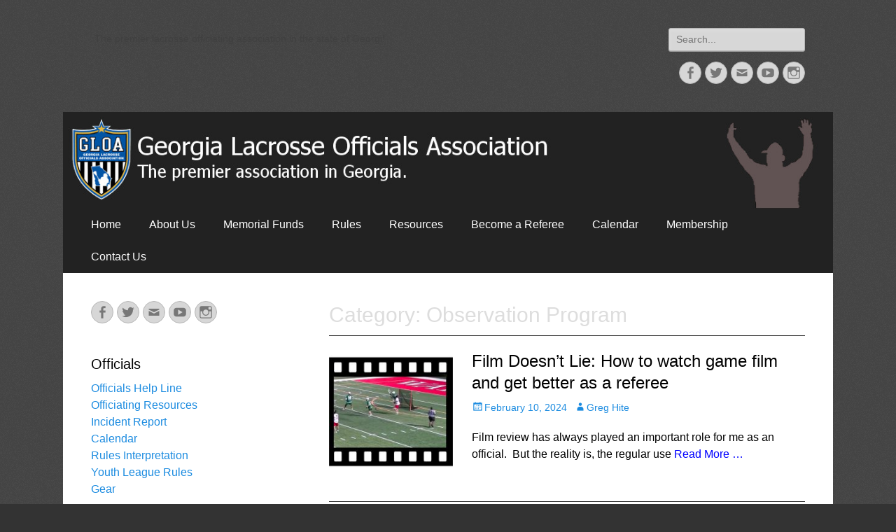

--- FILE ---
content_type: text/html; charset=UTF-8
request_url: https://galaxref.com/category/observation-program/
body_size: 13727
content:
        <!DOCTYPE html>
        <html >
        
<head>
		<meta charset="UTF-8">
		<meta name="viewport" content="width=device-width, initial-scale=1, minimum-scale=1">
		<link rel="profile" href="https://gmpg.org/xfn/11">
		<script type="text/javascript" id="lpData">
/* <![CDATA[ */
var lpData = {"site_url":"https:\/\/galaxref.com","user_id":"0","theme":"catch-responsive-pro","lp_rest_url":"https:\/\/galaxref.com\/wp-json\/","nonce":"65a6dde00a","is_course_archive":"","courses_url":"https:\/\/galaxref.com\/courses\/","urlParams":[],"lp_version":"4.3.2.5","lp_rest_load_ajax":"https:\/\/galaxref.com\/wp-json\/lp\/v1\/load_content_via_ajax\/","ajaxUrl":"https:\/\/galaxref.com\/wp-admin\/admin-ajax.php","lpAjaxUrl":"https:\/\/galaxref.com\/lp-ajax-handle","coverImageRatio":"5.16","toast":{"gravity":"bottom","position":"center","duration":3000,"close":1,"stopOnFocus":1,"classPrefix":"lp-toast"},"i18n":[]};
/* ]]> */
</script>
<script type="text/javascript" id="lpSettingCourses">
/* <![CDATA[ */
var lpSettingCourses = {"lpArchiveLoadAjax":"1","lpArchiveNoLoadAjaxFirst":"0","lpArchivePaginationType":"number","noLoadCoursesJs":"0"};
/* ]]> */
</script>
		<style id="learn-press-custom-css">
			:root {
				--lp-container-max-width: 1290px;
				--lp-cotainer-padding: 1rem;
				--lp-primary-color: #1070ee;
				--lp-secondary-color: #111111;
			}
		</style>
		<title>Observation Program</title>
<meta name='robots' content='max-image-preview:large' />
	<style>img:is([sizes="auto" i], [sizes^="auto," i]) { contain-intrinsic-size: 3000px 1500px }</style>
	<link rel='dns-prefetch' href='//js.hs-scripts.com' />
<link rel="alternate" type="application/rss+xml" title=" &raquo; Feed" href="https://galaxref.com/feed/" />
<link rel="alternate" type="application/rss+xml" title=" &raquo; Comments Feed" href="https://galaxref.com/comments/feed/" />
<link rel="alternate" type="application/rss+xml" title=" &raquo; Observation Program Category Feed" href="https://galaxref.com/category/observation-program/feed/" />
<script type="text/javascript">
/* <![CDATA[ */
window._wpemojiSettings = {"baseUrl":"https:\/\/s.w.org\/images\/core\/emoji\/16.0.1\/72x72\/","ext":".png","svgUrl":"https:\/\/s.w.org\/images\/core\/emoji\/16.0.1\/svg\/","svgExt":".svg","source":{"concatemoji":"https:\/\/galaxref.com\/wp-includes\/js\/wp-emoji-release.min.js?ver=6.8.3"}};
/*! This file is auto-generated */
!function(s,n){var o,i,e;function c(e){try{var t={supportTests:e,timestamp:(new Date).valueOf()};sessionStorage.setItem(o,JSON.stringify(t))}catch(e){}}function p(e,t,n){e.clearRect(0,0,e.canvas.width,e.canvas.height),e.fillText(t,0,0);var t=new Uint32Array(e.getImageData(0,0,e.canvas.width,e.canvas.height).data),a=(e.clearRect(0,0,e.canvas.width,e.canvas.height),e.fillText(n,0,0),new Uint32Array(e.getImageData(0,0,e.canvas.width,e.canvas.height).data));return t.every(function(e,t){return e===a[t]})}function u(e,t){e.clearRect(0,0,e.canvas.width,e.canvas.height),e.fillText(t,0,0);for(var n=e.getImageData(16,16,1,1),a=0;a<n.data.length;a++)if(0!==n.data[a])return!1;return!0}function f(e,t,n,a){switch(t){case"flag":return n(e,"\ud83c\udff3\ufe0f\u200d\u26a7\ufe0f","\ud83c\udff3\ufe0f\u200b\u26a7\ufe0f")?!1:!n(e,"\ud83c\udde8\ud83c\uddf6","\ud83c\udde8\u200b\ud83c\uddf6")&&!n(e,"\ud83c\udff4\udb40\udc67\udb40\udc62\udb40\udc65\udb40\udc6e\udb40\udc67\udb40\udc7f","\ud83c\udff4\u200b\udb40\udc67\u200b\udb40\udc62\u200b\udb40\udc65\u200b\udb40\udc6e\u200b\udb40\udc67\u200b\udb40\udc7f");case"emoji":return!a(e,"\ud83e\udedf")}return!1}function g(e,t,n,a){var r="undefined"!=typeof WorkerGlobalScope&&self instanceof WorkerGlobalScope?new OffscreenCanvas(300,150):s.createElement("canvas"),o=r.getContext("2d",{willReadFrequently:!0}),i=(o.textBaseline="top",o.font="600 32px Arial",{});return e.forEach(function(e){i[e]=t(o,e,n,a)}),i}function t(e){var t=s.createElement("script");t.src=e,t.defer=!0,s.head.appendChild(t)}"undefined"!=typeof Promise&&(o="wpEmojiSettingsSupports",i=["flag","emoji"],n.supports={everything:!0,everythingExceptFlag:!0},e=new Promise(function(e){s.addEventListener("DOMContentLoaded",e,{once:!0})}),new Promise(function(t){var n=function(){try{var e=JSON.parse(sessionStorage.getItem(o));if("object"==typeof e&&"number"==typeof e.timestamp&&(new Date).valueOf()<e.timestamp+604800&&"object"==typeof e.supportTests)return e.supportTests}catch(e){}return null}();if(!n){if("undefined"!=typeof Worker&&"undefined"!=typeof OffscreenCanvas&&"undefined"!=typeof URL&&URL.createObjectURL&&"undefined"!=typeof Blob)try{var e="postMessage("+g.toString()+"("+[JSON.stringify(i),f.toString(),p.toString(),u.toString()].join(",")+"));",a=new Blob([e],{type:"text/javascript"}),r=new Worker(URL.createObjectURL(a),{name:"wpTestEmojiSupports"});return void(r.onmessage=function(e){c(n=e.data),r.terminate(),t(n)})}catch(e){}c(n=g(i,f,p,u))}t(n)}).then(function(e){for(var t in e)n.supports[t]=e[t],n.supports.everything=n.supports.everything&&n.supports[t],"flag"!==t&&(n.supports.everythingExceptFlag=n.supports.everythingExceptFlag&&n.supports[t]);n.supports.everythingExceptFlag=n.supports.everythingExceptFlag&&!n.supports.flag,n.DOMReady=!1,n.readyCallback=function(){n.DOMReady=!0}}).then(function(){return e}).then(function(){var e;n.supports.everything||(n.readyCallback(),(e=n.source||{}).concatemoji?t(e.concatemoji):e.wpemoji&&e.twemoji&&(t(e.twemoji),t(e.wpemoji)))}))}((window,document),window._wpemojiSettings);
/* ]]> */
</script>
<link rel='stylesheet' id='embedpress-css-css' href='https://galaxref.com/wp-content/plugins/embedpress/assets/css/embedpress.css?ver=1767748351' type='text/css' media='all' />
<link rel='stylesheet' id='embedpress-blocks-style-css' href='https://galaxref.com/wp-content/plugins/embedpress/assets/css/blocks.build.css?ver=1767748351' type='text/css' media='all' />
<link rel='stylesheet' id='embedpress-lazy-load-css-css' href='https://galaxref.com/wp-content/plugins/embedpress/assets/css/lazy-load.css?ver=1767748353' type='text/css' media='all' />
<style id='wp-emoji-styles-inline-css' type='text/css'>

	img.wp-smiley, img.emoji {
		display: inline !important;
		border: none !important;
		box-shadow: none !important;
		height: 1em !important;
		width: 1em !important;
		margin: 0 0.07em !important;
		vertical-align: -0.1em !important;
		background: none !important;
		padding: 0 !important;
	}
</style>
<link rel='stylesheet' id='wp-block-library-css' href='https://galaxref.com/wp-includes/css/dist/block-library/style.min.css?ver=6.8.3' type='text/css' media='all' />
<style id='classic-theme-styles-inline-css' type='text/css'>
/*! This file is auto-generated */
.wp-block-button__link{color:#fff;background-color:#32373c;border-radius:9999px;box-shadow:none;text-decoration:none;padding:calc(.667em + 2px) calc(1.333em + 2px);font-size:1.125em}.wp-block-file__button{background:#32373c;color:#fff;text-decoration:none}
</style>
<link rel='stylesheet' id='awsm-ead-public-css' href='https://galaxref.com/wp-content/plugins/embed-any-document/css/embed-public.min.css?ver=2.7.12' type='text/css' media='all' />
<style id='global-styles-inline-css' type='text/css'>
:root{--wp--preset--aspect-ratio--square: 1;--wp--preset--aspect-ratio--4-3: 4/3;--wp--preset--aspect-ratio--3-4: 3/4;--wp--preset--aspect-ratio--3-2: 3/2;--wp--preset--aspect-ratio--2-3: 2/3;--wp--preset--aspect-ratio--16-9: 16/9;--wp--preset--aspect-ratio--9-16: 9/16;--wp--preset--color--black: #000000;--wp--preset--color--cyan-bluish-gray: #abb8c3;--wp--preset--color--white: #ffffff;--wp--preset--color--pale-pink: #f78da7;--wp--preset--color--vivid-red: #cf2e2e;--wp--preset--color--luminous-vivid-orange: #ff6900;--wp--preset--color--luminous-vivid-amber: #fcb900;--wp--preset--color--light-green-cyan: #7bdcb5;--wp--preset--color--vivid-green-cyan: #00d084;--wp--preset--color--pale-cyan-blue: #8ed1fc;--wp--preset--color--vivid-cyan-blue: #0693e3;--wp--preset--color--vivid-purple: #9b51e0;--wp--preset--gradient--vivid-cyan-blue-to-vivid-purple: linear-gradient(135deg,rgba(6,147,227,1) 0%,rgb(155,81,224) 100%);--wp--preset--gradient--light-green-cyan-to-vivid-green-cyan: linear-gradient(135deg,rgb(122,220,180) 0%,rgb(0,208,130) 100%);--wp--preset--gradient--luminous-vivid-amber-to-luminous-vivid-orange: linear-gradient(135deg,rgba(252,185,0,1) 0%,rgba(255,105,0,1) 100%);--wp--preset--gradient--luminous-vivid-orange-to-vivid-red: linear-gradient(135deg,rgba(255,105,0,1) 0%,rgb(207,46,46) 100%);--wp--preset--gradient--very-light-gray-to-cyan-bluish-gray: linear-gradient(135deg,rgb(238,238,238) 0%,rgb(169,184,195) 100%);--wp--preset--gradient--cool-to-warm-spectrum: linear-gradient(135deg,rgb(74,234,220) 0%,rgb(151,120,209) 20%,rgb(207,42,186) 40%,rgb(238,44,130) 60%,rgb(251,105,98) 80%,rgb(254,248,76) 100%);--wp--preset--gradient--blush-light-purple: linear-gradient(135deg,rgb(255,206,236) 0%,rgb(152,150,240) 100%);--wp--preset--gradient--blush-bordeaux: linear-gradient(135deg,rgb(254,205,165) 0%,rgb(254,45,45) 50%,rgb(107,0,62) 100%);--wp--preset--gradient--luminous-dusk: linear-gradient(135deg,rgb(255,203,112) 0%,rgb(199,81,192) 50%,rgb(65,88,208) 100%);--wp--preset--gradient--pale-ocean: linear-gradient(135deg,rgb(255,245,203) 0%,rgb(182,227,212) 50%,rgb(51,167,181) 100%);--wp--preset--gradient--electric-grass: linear-gradient(135deg,rgb(202,248,128) 0%,rgb(113,206,126) 100%);--wp--preset--gradient--midnight: linear-gradient(135deg,rgb(2,3,129) 0%,rgb(40,116,252) 100%);--wp--preset--font-size--small: 13px;--wp--preset--font-size--medium: 20px;--wp--preset--font-size--large: 36px;--wp--preset--font-size--x-large: 42px;--wp--preset--spacing--20: 0.44rem;--wp--preset--spacing--30: 0.67rem;--wp--preset--spacing--40: 1rem;--wp--preset--spacing--50: 1.5rem;--wp--preset--spacing--60: 2.25rem;--wp--preset--spacing--70: 3.38rem;--wp--preset--spacing--80: 5.06rem;--wp--preset--shadow--natural: 6px 6px 9px rgba(0, 0, 0, 0.2);--wp--preset--shadow--deep: 12px 12px 50px rgba(0, 0, 0, 0.4);--wp--preset--shadow--sharp: 6px 6px 0px rgba(0, 0, 0, 0.2);--wp--preset--shadow--outlined: 6px 6px 0px -3px rgba(255, 255, 255, 1), 6px 6px rgba(0, 0, 0, 1);--wp--preset--shadow--crisp: 6px 6px 0px rgba(0, 0, 0, 1);}:where(.is-layout-flex){gap: 0.5em;}:where(.is-layout-grid){gap: 0.5em;}body .is-layout-flex{display: flex;}.is-layout-flex{flex-wrap: wrap;align-items: center;}.is-layout-flex > :is(*, div){margin: 0;}body .is-layout-grid{display: grid;}.is-layout-grid > :is(*, div){margin: 0;}:where(.wp-block-columns.is-layout-flex){gap: 2em;}:where(.wp-block-columns.is-layout-grid){gap: 2em;}:where(.wp-block-post-template.is-layout-flex){gap: 1.25em;}:where(.wp-block-post-template.is-layout-grid){gap: 1.25em;}.has-black-color{color: var(--wp--preset--color--black) !important;}.has-cyan-bluish-gray-color{color: var(--wp--preset--color--cyan-bluish-gray) !important;}.has-white-color{color: var(--wp--preset--color--white) !important;}.has-pale-pink-color{color: var(--wp--preset--color--pale-pink) !important;}.has-vivid-red-color{color: var(--wp--preset--color--vivid-red) !important;}.has-luminous-vivid-orange-color{color: var(--wp--preset--color--luminous-vivid-orange) !important;}.has-luminous-vivid-amber-color{color: var(--wp--preset--color--luminous-vivid-amber) !important;}.has-light-green-cyan-color{color: var(--wp--preset--color--light-green-cyan) !important;}.has-vivid-green-cyan-color{color: var(--wp--preset--color--vivid-green-cyan) !important;}.has-pale-cyan-blue-color{color: var(--wp--preset--color--pale-cyan-blue) !important;}.has-vivid-cyan-blue-color{color: var(--wp--preset--color--vivid-cyan-blue) !important;}.has-vivid-purple-color{color: var(--wp--preset--color--vivid-purple) !important;}.has-black-background-color{background-color: var(--wp--preset--color--black) !important;}.has-cyan-bluish-gray-background-color{background-color: var(--wp--preset--color--cyan-bluish-gray) !important;}.has-white-background-color{background-color: var(--wp--preset--color--white) !important;}.has-pale-pink-background-color{background-color: var(--wp--preset--color--pale-pink) !important;}.has-vivid-red-background-color{background-color: var(--wp--preset--color--vivid-red) !important;}.has-luminous-vivid-orange-background-color{background-color: var(--wp--preset--color--luminous-vivid-orange) !important;}.has-luminous-vivid-amber-background-color{background-color: var(--wp--preset--color--luminous-vivid-amber) !important;}.has-light-green-cyan-background-color{background-color: var(--wp--preset--color--light-green-cyan) !important;}.has-vivid-green-cyan-background-color{background-color: var(--wp--preset--color--vivid-green-cyan) !important;}.has-pale-cyan-blue-background-color{background-color: var(--wp--preset--color--pale-cyan-blue) !important;}.has-vivid-cyan-blue-background-color{background-color: var(--wp--preset--color--vivid-cyan-blue) !important;}.has-vivid-purple-background-color{background-color: var(--wp--preset--color--vivid-purple) !important;}.has-black-border-color{border-color: var(--wp--preset--color--black) !important;}.has-cyan-bluish-gray-border-color{border-color: var(--wp--preset--color--cyan-bluish-gray) !important;}.has-white-border-color{border-color: var(--wp--preset--color--white) !important;}.has-pale-pink-border-color{border-color: var(--wp--preset--color--pale-pink) !important;}.has-vivid-red-border-color{border-color: var(--wp--preset--color--vivid-red) !important;}.has-luminous-vivid-orange-border-color{border-color: var(--wp--preset--color--luminous-vivid-orange) !important;}.has-luminous-vivid-amber-border-color{border-color: var(--wp--preset--color--luminous-vivid-amber) !important;}.has-light-green-cyan-border-color{border-color: var(--wp--preset--color--light-green-cyan) !important;}.has-vivid-green-cyan-border-color{border-color: var(--wp--preset--color--vivid-green-cyan) !important;}.has-pale-cyan-blue-border-color{border-color: var(--wp--preset--color--pale-cyan-blue) !important;}.has-vivid-cyan-blue-border-color{border-color: var(--wp--preset--color--vivid-cyan-blue) !important;}.has-vivid-purple-border-color{border-color: var(--wp--preset--color--vivid-purple) !important;}.has-vivid-cyan-blue-to-vivid-purple-gradient-background{background: var(--wp--preset--gradient--vivid-cyan-blue-to-vivid-purple) !important;}.has-light-green-cyan-to-vivid-green-cyan-gradient-background{background: var(--wp--preset--gradient--light-green-cyan-to-vivid-green-cyan) !important;}.has-luminous-vivid-amber-to-luminous-vivid-orange-gradient-background{background: var(--wp--preset--gradient--luminous-vivid-amber-to-luminous-vivid-orange) !important;}.has-luminous-vivid-orange-to-vivid-red-gradient-background{background: var(--wp--preset--gradient--luminous-vivid-orange-to-vivid-red) !important;}.has-very-light-gray-to-cyan-bluish-gray-gradient-background{background: var(--wp--preset--gradient--very-light-gray-to-cyan-bluish-gray) !important;}.has-cool-to-warm-spectrum-gradient-background{background: var(--wp--preset--gradient--cool-to-warm-spectrum) !important;}.has-blush-light-purple-gradient-background{background: var(--wp--preset--gradient--blush-light-purple) !important;}.has-blush-bordeaux-gradient-background{background: var(--wp--preset--gradient--blush-bordeaux) !important;}.has-luminous-dusk-gradient-background{background: var(--wp--preset--gradient--luminous-dusk) !important;}.has-pale-ocean-gradient-background{background: var(--wp--preset--gradient--pale-ocean) !important;}.has-electric-grass-gradient-background{background: var(--wp--preset--gradient--electric-grass) !important;}.has-midnight-gradient-background{background: var(--wp--preset--gradient--midnight) !important;}.has-small-font-size{font-size: var(--wp--preset--font-size--small) !important;}.has-medium-font-size{font-size: var(--wp--preset--font-size--medium) !important;}.has-large-font-size{font-size: var(--wp--preset--font-size--large) !important;}.has-x-large-font-size{font-size: var(--wp--preset--font-size--x-large) !important;}
:where(.wp-block-post-template.is-layout-flex){gap: 1.25em;}:where(.wp-block-post-template.is-layout-grid){gap: 1.25em;}
:where(.wp-block-columns.is-layout-flex){gap: 2em;}:where(.wp-block-columns.is-layout-grid){gap: 2em;}
:root :where(.wp-block-pullquote){font-size: 1.5em;line-height: 1.6;}
</style>
<link rel='stylesheet' id='cwt-styles-css' href='https://galaxref.com/wp-content/plugins/catch-web-tools/css/cwt-styles.css?ver=1' type='text/css' media='all' />
<link rel='stylesheet' id='catchresponsive-style-css' href='https://galaxref.com/wp-content/themes/catch-responsive-pro/style.css?ver=4.4' type='text/css' media='all' />
<link rel='stylesheet' id='genericons-css' href='https://galaxref.com/wp-content/themes/catch-responsive-pro/css/genericons/genericons.css?ver=3.4.1' type='text/css' media='all' />
<link rel='stylesheet' id='catchresponsive-dark-css' href='https://galaxref.com/wp-content/themes/catch-responsive-pro/css/colors/dark.css' type='text/css' media='all' />
<link rel='stylesheet' id='jquery-sidr-css' href='https://galaxref.com/wp-content/themes/catch-responsive-pro/css/jquery.sidr.light.min.css?ver=2.1.0' type='text/css' media='all' />
<link rel='stylesheet' id='learnpress-widgets-css' href='https://galaxref.com/wp-content/plugins/learnpress/assets/css/widgets.min.css?ver=4.3.2.5' type='text/css' media='all' />
<script type="text/javascript" src="https://galaxref.com/wp-includes/js/jquery/jquery.min.js?ver=3.7.1" id="jquery-core-js"></script>
<script type="text/javascript" src="https://galaxref.com/wp-includes/js/jquery/jquery-migrate.min.js?ver=3.4.1" id="jquery-migrate-js"></script>
<!--[if lt IE 9]>
<script type="text/javascript" src="https://galaxref.com/wp-content/themes/catch-responsive-pro/js/html5.min.js?ver=3.7.3" id="catchresponsive-html5-js"></script>
<![endif]-->
<script type="text/javascript" src="https://galaxref.com/wp-content/themes/catch-responsive-pro/js/jquery.sidr.min.js?ver=2.2.1.1" id="jquery-sidr-js"></script>
<script type="text/javascript" src="https://galaxref.com/wp-content/themes/catch-responsive-pro/js/catchresponsive-custom-scripts.min.js" id="catchresponsive-custom-scripts-js"></script>
<script type="text/javascript" src="https://galaxref.com/wp-content/plugins/learnpress/assets/js/dist/loadAJAX.min.js?ver=4.3.2.5" id="lp-load-ajax-js" async="async" data-wp-strategy="async"></script>
<link rel="https://api.w.org/" href="https://galaxref.com/wp-json/" /><link rel="alternate" title="JSON" type="application/json" href="https://galaxref.com/wp-json/wp/v2/categories/267" /><link rel="EditURI" type="application/rsd+xml" title="RSD" href="https://galaxref.com/xmlrpc.php?rsd" />
<meta name="generator" content="WordPress 6.8.3" />
			<!-- DO NOT COPY THIS SNIPPET! Start of Page Analytics Tracking for HubSpot WordPress plugin v11.3.37-->
			<script class="hsq-set-content-id" data-content-id="listing-page">
				var _hsq = _hsq || [];
				_hsq.push(["setContentType", "listing-page"]);
			</script>
			<!-- DO NOT COPY THIS SNIPPET! End of Page Analytics Tracking for HubSpot WordPress plugin -->
			<style type="text/css" id="custom-background-css">
body.custom-background { background-image: url("https://galaxref.com/wp-content/themes/catch-responsive-pro/images/body-bg-dark.jpg"); background-position: left top; background-size: auto; background-repeat: repeat; background-attachment: scroll; }
</style>
	<link rel="icon" href="https://galaxref.com/wp-content/uploads/2013/09/cropped-ron-mallonee-shadow-32x32.png" sizes="32x32" />
<link rel="icon" href="https://galaxref.com/wp-content/uploads/2013/09/cropped-ron-mallonee-shadow-192x192.png" sizes="192x192" />
<link rel="apple-touch-icon" href="https://galaxref.com/wp-content/uploads/2013/09/cropped-ron-mallonee-shadow-180x180.png" />
<meta name="msapplication-TileImage" content="https://galaxref.com/wp-content/uploads/2013/09/cropped-ron-mallonee-shadow-270x270.png" />
<!--  inline CSS Styles -->
<style type="text/css" media="screen">
body, button, input, select, textarea { color: #000000; }
a { color: #0000ff; }
a:hover, a:focus, a:active { color: #dd3333; }
.site-title a:hover { color: #1b8be0; }
.site-description { color: #404040; }
#content { background-color: #ffffff; }
#main { background-color: #ffffff; }
.page-title, #main .entry-title, #main .entry-title a { color: #000000; }
#main .entry-title a:hover { color: #1b8be0; }
#main .entry-meta a { color: #1b8be0; }
#main .entry-meta a:hover { color: #404040; }
.sidebar-primary, .sidebar-secondary { background-color: #ffffff; }
.sidebar-primary .widget-wrap .widget-title, .sidebar-primary .widget-wrap .widget-title a, .sidebar-secondary .widget-wrap .widget-title, .widget-wrap .sidebar-secondary .widget-title a { color: #000000; }
.sidebar-primary .widget-wrap, .sidebar-secondary .widget-wrap { color: #1e73be; }
.sidebar-primary .widget-wrap a, .sidebar-secondary .widget-wrap a { color: #1b8be0; }
#nav-below { background-color: #ffffff; }
#nav-below:hover { background-color: #000000; }
#nav-below .wp-pagenavi span.pages { color: #404040; }
#nav-below a, #nav-below .wp-pagenavi a, #nav-below .wp-pagenavi span, #content #infinite-handle span button { color: #1b8be0; }
#nav-below a:hover, #nav-below .wp-pagenavi a:hover, #nav-below .wp-pagenavi span.current, #content #infinite-handle span button:hover, #content #infinite-handle span button:focus { color: #ffffff; }
#nav-below .wp-pagenavi a, #content #infinite-handle span button { background-color: #eeeeee; }
#nav-below .wp-pagenavi a:hover, #nav-below .wp-pagenavi span.current, #content #infinite-handle span button:hover, #content #infinite-handle span button:focus { background-color: #000000; }
#site-generator { background-color: transparent; color: #ffffff; }
#site-generator a { color: #1e73be; }
#supplementary .widget-wrap .widget-title, #supplementary .widget-wrap .widget-title a { color: #000000; }
#supplementary .widget-wrap { color: #404040; }
#supplementary .widget-wrap a { color: #1b8be0; }
#promotion-message h2 { color: #000000;  }
#promotion-message { background-color: #ffffff; color: #404040;  }
#promotion-message a { color: #1b8be0; }
#feature-slider .entry-container a, #feature-slider .cycle-pager span.cycle-pager-active { color: #1b8be0; }
#featured-content { background-color: #ffffff; }
#featured-content .entry-title, #featured-content .entry-title a { color: #000000; }
#featured-content { color: #404040; }
#featured-content a { color: #1b8be0; }
</style>
</head>

<body class="archive category category-observation-program category-267 custom-background wp-theme-catch-responsive-pro group-blog two-columns content-right excerpt-image-left mobile-menu-one">


		<div id="page" class="hfeed site">
				<header id="masthead" role="banner">
    		<div class="wrapper">
		
    <div id="mobile-header-left-menu" class="mobile-menu-anchor primary-menu">
        <a href="#mobile-header-left-nav" id="header-left-menu" class="genericon genericon-menu">
            <span class="mobile-menu-text">Menu</span>
        </a>
    </div><!-- #mobile-header-menu -->

    <div id="site-branding"><div id="site-header"><p class="site-title"><a href="https://galaxref.com/" rel="home"></a></p><p class="site-description">The premier lacrosse officiating association in the state of Georgi!</p></div><!-- #site-header --></div><!-- #site-branding-->

<aside class="site-navigation sidebar sidebar-header-right widget-area">
			<section class="widget widget_search" id="header-right-search">
			<div class="widget-wrap">
				
<form role="search" method="get" class="search-form" action="https://galaxref.com/">
	<label>
		<span class="screen-reader-text">Search for:</span>
		<input type="search" class="search-field" placeholder="Search..." value="" name="s" title="Search for:">
	</label>
	<input type="submit" class="search-submit" value="Search">
</form>
			</div>
		</section>
					<section class="widget widget_catchresponsive_social_icons" id="header-right-social-icons">
				<div class="widget-wrap">
					<a class="genericon_parent genericon genericon-facebook-alt" target="_blank" title="Facebook" href="https://www.facebook.com/Georgia-Lacrosse-Officials-Association-576416619071572/"><span class="screen-reader-text">Facebook</span> </a><a class="genericon_parent genericon genericon-twitter" target="_blank" title="Twitter" href="https://twitter.com/galaxref"><span class="screen-reader-text">Twitter</span> </a><a class="genericon_parent genericon genericon-mail" target="_blank" title="Email" href="/cdn-cgi/l/email-protection#34435112170d0c0f5912170d030f12170505010f4012170504050f46121702000f12170504070f555812170d030f12170506040f4612170504050f12170504060f1a5712170505050f121705040d0f"><span class="screen-reader-text">Email</span> </a><a class="genericon_parent genericon genericon-youtube" target="_blank" title="YouTube" href="https://www.youtube.com/user/GLOAWebmaster"><span class="screen-reader-text">YouTube</span> </a><a class="genericon_parent genericon genericon-instagram" target="_blank" title="Instagram" href="https://www.instagram.com/galaxref/"><span class="screen-reader-text">Instagram</span> </a>				</div>
			</section>
		</aside><!-- .sidebar .header-sidebar .widget-area -->

			</div><!-- .wrapper -->
		</header><!-- #masthead -->
		<div id="header-featured-image">
					<div class="wrapper"><img class="wp-post-image" alt="" src="https://galaxref.com/wp-content/uploads/2015/10/long-header2.jpg" /></div><!-- .wrapper -->
				</div><!-- #header-featured-image -->    	<nav class="site-navigation nav-primary " role="navigation">
            <div class="wrapper">
                <h2 class="screen-reader-text">Primary Menu</h2>
                <div class="screen-reader-text skip-link"><a href="#content" title="Skip to content">Skip to content</a></div>
                <ul id="menu-main-menu" class="menu catchresponsive-nav-menu"><li id="menu-item-3116" class="menu-item menu-item-type-custom menu-item-object-custom menu-item-3116"><a href="/">Home</a></li>
<li id="menu-item-3090" class="menu-item menu-item-type-post_type menu-item-object-page menu-item-has-children menu-item-3090"><a href="https://galaxref.com/about/">About Us</a>
<ul class="sub-menu">
	<li id="menu-item-3095" class="menu-item menu-item-type-post_type menu-item-object-page menu-item-3095"><a href="https://galaxref.com/about/policies/">Policies</a></li>
	<li id="menu-item-3096" class="menu-item menu-item-type-post_type menu-item-object-page menu-item-3096"><a href="https://galaxref.com/about/leadership/">Leadership</a></li>
	<li id="menu-item-3092" class="menu-item menu-item-type-post_type menu-item-object-page menu-item-3092"><a href="https://galaxref.com/about/by-laws/">By-Laws</a></li>
	<li id="menu-item-3093" class="menu-item menu-item-type-post_type menu-item-object-page menu-item-3093"><a href="https://galaxref.com/about/code-of-ethics/">Code of Ethics</a></li>
	<li id="menu-item-18748" class="menu-item menu-item-type-post_type menu-item-object-page menu-item-18748"><a href="https://galaxref.com/about/ethics-committee/">Ethics Committee</a></li>
	<li id="menu-item-18743" class="menu-item menu-item-type-post_type menu-item-object-page menu-item-18743"><a href="https://galaxref.com/fine-structure/">Fine Structure</a></li>
	<li id="menu-item-3091" class="menu-item menu-item-type-post_type menu-item-object-page menu-item-3091"><a href="https://galaxref.com/about/awards/">Awards and Championships Crews</a></li>
	<li id="menu-item-17743" class="menu-item menu-item-type-post_type menu-item-object-page menu-item-17743"><a href="https://galaxref.com/site-map/">Site Map</a></li>
</ul>
</li>
<li id="menu-item-3103" class="menu-item menu-item-type-post_type menu-item-object-page menu-item-3103"><a href="https://galaxref.com/memorial/">Memorial Funds</a></li>
<li id="menu-item-5343" class="menu-item menu-item-type-post_type menu-item-object-page menu-item-has-children menu-item-5343"><a href="https://galaxref.com/rules/">Rules</a>
<ul class="sub-menu">
	<li id="menu-item-15768" class="menu-item menu-item-type-post_type menu-item-object-page menu-item-15768"><a href="https://galaxref.com/rules/rules-interpretation/">Rules Interpretation</a></li>
	<li id="menu-item-14924" class="menu-item menu-item-type-post_type menu-item-object-page menu-item-14924"><a href="https://galaxref.com/youth-league-rules/">Youth League Rules</a></li>
</ul>
</li>
<li id="menu-item-3114" class="menu-item menu-item-type-post_type menu-item-object-page menu-item-has-children menu-item-3114"><a href="https://galaxref.com/resources/">Resources</a>
<ul class="sub-menu">
	<li id="menu-item-14258" class="menu-item menu-item-type-post_type menu-item-object-page menu-item-14258"><a href="https://galaxref.com/links/">Links</a></li>
	<li id="menu-item-15966" class="menu-item menu-item-type-post_type menu-item-object-page menu-item-15966"><a href="https://galaxref.com/resources/hudl/">Hudl</a></li>
	<li id="menu-item-14045" class="menu-item menu-item-type-post_type menu-item-object-page menu-item-14045"><a href="https://galaxref.com/resources/presentations/">Presentations</a></li>
	<li id="menu-item-14503" class="menu-item menu-item-type-post_type menu-item-object-page menu-item-14503"><a href="https://galaxref.com/resources/uniforms-and-equipment/">Uniforms and Equipment</a></li>
</ul>
</li>
<li id="menu-item-3105" class="menu-item menu-item-type-post_type menu-item-object-page menu-item-has-children menu-item-3105"><a href="https://galaxref.com/training/">Become a Referee</a>
<ul class="sub-menu">
	<li id="menu-item-20214" class="menu-item menu-item-type-post_type menu-item-object-page menu-item-20214"><a href="https://galaxref.com/contact-us/become-an-official/">Interested in Becoming a Boys Lacrosse Ref?</a></li>
	<li id="menu-item-17543" class="menu-item menu-item-type-post_type menu-item-object-page menu-item-17543"><a href="https://galaxref.com/training/usal-certification/">USA Lacrosse Certification</a></li>
</ul>
</li>
<li id="menu-item-3098" class="menu-item menu-item-type-post_type menu-item-object-page menu-item-3098"><a href="https://galaxref.com/calendar/">Calendar</a></li>
<li id="menu-item-14818" class="menu-item menu-item-type-post_type menu-item-object-page menu-item-has-children menu-item-14818"><a href="https://galaxref.com/membership/">Membership</a>
<ul class="sub-menu">
	<li id="menu-item-20184" class="menu-item menu-item-type-post_type menu-item-object-page menu-item-20184"><a href="https://galaxref.com/membership/observation-program/">Observation Program</a></li>
	<li id="menu-item-17617" class="menu-item menu-item-type-post_type menu-item-object-page menu-item-17617"><a href="https://galaxref.com/membership/youth-officials-registration/">Youth Official Registration</a></li>
	<li id="menu-item-15252" class="menu-item menu-item-type-post_type menu-item-object-page menu-item-15252"><a href="https://galaxref.com/membership/gear/">Gear</a></li>
	<li id="menu-item-17752" class="menu-item menu-item-type-post_type menu-item-object-page menu-item-17752"><a href="https://galaxref.com/membership/game-fees-and-dues/">Game Fees &#038; Dues</a></li>
	<li id="menu-item-16102" class="menu-item menu-item-type-post_type menu-item-object-page menu-item-16102"><a href="https://galaxref.com/training/officials-classification/">Officials Classification</a></li>
	<li id="menu-item-15618" class="menu-item menu-item-type-post_type menu-item-object-page menu-item-15618"><a href="https://galaxref.com/rules/tournament-rules/">Tournament Opportunities</a></li>
</ul>
</li>
<li id="menu-item-20197" class="menu-item menu-item-type-post_type menu-item-object-page menu-item-has-children menu-item-20197"><a href="https://galaxref.com/contact-us/">Contact Us</a>
<ul class="sub-menu">
	<li id="menu-item-20202" class="menu-item menu-item-type-post_type menu-item-object-page menu-item-20202"><a href="https://galaxref.com/contact-us/become-an-official/">Interested in Becoming a Boys Lacrosse Ref?</a></li>
	<li id="menu-item-17799" class="menu-item menu-item-type-post_type menu-item-object-page menu-item-17799"><a href="https://galaxref.com/contact-us/contact/officials-help-line/">Officials Help Line</a></li>
	<li id="menu-item-3099" class="menu-item menu-item-type-post_type menu-item-object-page menu-item-3099"><a href="https://galaxref.com/contact-us/contact/">Request Official &#038; Rules Questions</a></li>
	<li id="menu-item-17696" class="menu-item menu-item-type-post_type menu-item-object-page menu-item-17696"><a href="https://galaxref.com/contact-us/contact/officiating-agreement/">High School Officiating Agreement</a></li>
	<li id="menu-item-18791" class="menu-item menu-item-type-post_type menu-item-object-page menu-item-18791"><a href="https://galaxref.com/contact-us/contact/video-review-request/">Video Review Request</a></li>
	<li id="menu-item-5360" class="menu-item menu-item-type-post_type menu-item-object-page menu-item-5360"><a href="https://galaxref.com/contact-us/contact/incident-report/">Incident Report</a></li>
</ul>
</li>
</ul>        	</div><!-- .wrapper -->
        </nav><!-- .nav-primary -->
        		<div id="content" class="site-content">
			<div class="wrapper">
	
	<section id="primary" class="content-area">

		<main id="main" class="site-main" role="main">

		
			<header class="page-header">
				<h1 class="page-title">Category: <span>Observation Program</span></h1>			</header><!-- .page-header -->

						
				
<article id="post-17383" class="post-17383 post type-post status-publish format-standard has-post-thumbnail hentry category-featured-post category-fitness category-ghsa category-krossover category-laredo category-new-officials category-news category-observation-program category-pre-game-2 category-regular-season category-returning-officials category-three-man-mechanics category-training category-two-man-mechanics category-uniform-2 category-video excerpt-image-left">
	<div class="archive-post-wrap">
					<figure class="featured-image">
				<a rel="bookmark" href="https://galaxref.com/film-doesnt-lie-you-do-how-to-watch-game-film-and-get-better-as-a-referee/">
				<img width="200" height="200" src="https://galaxref.com/wp-content/uploads/2019/05/gamefilm-200x200.jpg" class="attachment-catchresponsive-square size-catchresponsive-square wp-post-image" alt="" decoding="async" srcset="https://galaxref.com/wp-content/uploads/2019/05/gamefilm-200x200.jpg 200w, https://galaxref.com/wp-content/uploads/2019/05/gamefilm-80x80.jpg 80w, https://galaxref.com/wp-content/uploads/2019/05/gamefilm-300x300.jpg 300w, https://galaxref.com/wp-content/uploads/2019/05/gamefilm-768x768.jpg 768w, https://galaxref.com/wp-content/uploads/2019/05/gamefilm.jpg 900w" sizes="(max-width: 200px) 100vw, 200px" />				</a>
			</figure>
		
		<div class="entry-container">
			<header class="entry-header">
				<h2 class="entry-title"><a href="https://galaxref.com/film-doesnt-lie-you-do-how-to-watch-game-film-and-get-better-as-a-referee/" rel="bookmark">Film Doesn&#8217;t Lie: How to watch game film and get better as a referee</a></h2>

				
					<p class="entry-meta"><span class="posted-on"><span class="screen-reader-text">Posted on</span><a href="https://galaxref.com/film-doesnt-lie-you-do-how-to-watch-game-film-and-get-better-as-a-referee/" rel="bookmark"><time class="entry-date published" datetime="2024-02-10T10:05:21-05:00">February 10, 2024</time><time class="updated" datetime="2024-02-15T08:38:22-05:00">February 15, 2024</time></a></span><span class="byline"><span class="author vcard"><span class="screen-reader-text">Author</span><a class="url fn n" href="https://galaxref.com/author/greghite/">Greg Hite</a></span></span></p><!-- .entry-meta -->
							</header><!-- .entry-header -->

							<div class="entry-summary">
					<p>Film review has always played an important role for me as an official.  But the reality is, the regular use <a class="more-link" href="https://galaxref.com/film-doesnt-lie-you-do-how-to-watch-game-film-and-get-better-as-a-referee/">Read More &#8230;</a></p>
				</div><!-- .entry-summary -->
			
			<footer class="entry-footer">
				<p class="entry-meta"><span class="cat-links"><span class="screen-reader-text">Categories</span><a href="https://galaxref.com/category/featured-post/" rel="category tag">Featured Post</a>, <a href="https://galaxref.com/category/fitness/" rel="category tag">Fitness</a>, <a href="https://galaxref.com/category/ghsa/" rel="category tag">GHSA</a>, <a href="https://galaxref.com/category/krossover/" rel="category tag">Krossover</a>, <a href="https://galaxref.com/category/laredo/" rel="category tag">LAREDO</a>, <a href="https://galaxref.com/category/new-officials/" rel="category tag">New Officials</a>, <a href="https://galaxref.com/category/news/" rel="category tag">News</a>, <a href="https://galaxref.com/category/observation-program/" rel="category tag">Observation Program</a>, <a href="https://galaxref.com/category/pre-game-2/" rel="category tag">Pre-Game</a>, <a href="https://galaxref.com/category/regular-season/" rel="category tag">Regular Season</a>, <a href="https://galaxref.com/category/returning-officials/" rel="category tag">Returning Officials</a>, <a href="https://galaxref.com/category/three-man-mechanics/" rel="category tag">Three Man Mechanics</a>, <a href="https://galaxref.com/category/training/" rel="category tag">Training</a>, <a href="https://galaxref.com/category/two-man-mechanics/" rel="category tag">Two Man Mechanics</a>, <a href="https://galaxref.com/category/uniform-2/" rel="category tag">Uniform</a>, <a href="https://galaxref.com/category/video/" rel="category tag">Video</a></span></p><!-- .entry-meta -->			</footer><!-- .entry-footer -->
		</div><!-- .entry-container -->
	</div><!-- .archive-post-wrap -->
</article><!-- #post -->
			
				
<article id="post-17898" class="post-17898 post type-post status-publish format-standard has-post-thumbnail hentry category-announcement category-assignor category-board-2 category-featured-post category-hudl category-new-officials category-news category-observation-program category-pre-game-2 category-regular-season category-returning-officials category-three-man-mechanics category-tournament category-training category-two-man-mechanics category-video excerpt-image-left">
	<div class="archive-post-wrap">
					<figure class="featured-image">
				<a rel="bookmark" href="https://galaxref.com/new-gloa-hudl-account/">
				<img width="200" height="200" src="https://galaxref.com/wp-content/uploads/2020/02/hudl-200x200.png" class="attachment-catchresponsive-square size-catchresponsive-square wp-post-image" alt="" decoding="async" srcset="https://galaxref.com/wp-content/uploads/2020/02/hudl-200x200.png 200w, https://galaxref.com/wp-content/uploads/2020/02/hudl-80x80.png 80w" sizes="(max-width: 200px) 100vw, 200px" />				</a>
			</figure>
		
		<div class="entry-container">
			<header class="entry-header">
				<h2 class="entry-title"><a href="https://galaxref.com/new-gloa-hudl-account/" rel="bookmark">New GLOA Hudl Account</a></h2>

				
					<p class="entry-meta"><span class="posted-on"><span class="screen-reader-text">Posted on</span><a href="https://galaxref.com/new-gloa-hudl-account/" rel="bookmark"><time class="entry-date published" datetime="2020-02-06T12:38:13-05:00">February 6, 2020</time><time class="updated" datetime="2020-02-06T15:36:24-05:00">February 6, 2020</time></a></span><span class="byline"><span class="author vcard"><span class="screen-reader-text">Author</span><a class="url fn n" href="https://galaxref.com/author/greghite/">Greg Hite</a></span></span></p><!-- .entry-meta -->
							</header><!-- .entry-header -->

							<div class="entry-summary">
					<p>For the past five years, game film has become a larger part of the game in lacrosse in Georgia. Most <a class="more-link" href="https://galaxref.com/new-gloa-hudl-account/">Read More &#8230;</a></p>
				</div><!-- .entry-summary -->
			
			<footer class="entry-footer">
				<p class="entry-meta"><span class="cat-links"><span class="screen-reader-text">Categories</span><a href="https://galaxref.com/category/announcement/" rel="category tag">Announcement</a>, <a href="https://galaxref.com/category/assignor/" rel="category tag">Assignor</a>, <a href="https://galaxref.com/category/board-2/" rel="category tag">Board</a>, <a href="https://galaxref.com/category/featured-post/" rel="category tag">Featured Post</a>, <a href="https://galaxref.com/category/hudl/" rel="category tag">Hudl</a>, <a href="https://galaxref.com/category/new-officials/" rel="category tag">New Officials</a>, <a href="https://galaxref.com/category/news/" rel="category tag">News</a>, <a href="https://galaxref.com/category/observation-program/" rel="category tag">Observation Program</a>, <a href="https://galaxref.com/category/pre-game-2/" rel="category tag">Pre-Game</a>, <a href="https://galaxref.com/category/regular-season/" rel="category tag">Regular Season</a>, <a href="https://galaxref.com/category/returning-officials/" rel="category tag">Returning Officials</a>, <a href="https://galaxref.com/category/three-man-mechanics/" rel="category tag">Three Man Mechanics</a>, <a href="https://galaxref.com/category/tournament/" rel="category tag">Tournament</a>, <a href="https://galaxref.com/category/training/" rel="category tag">Training</a>, <a href="https://galaxref.com/category/two-man-mechanics/" rel="category tag">Two Man Mechanics</a>, <a href="https://galaxref.com/category/video/" rel="category tag">Video</a></span></p><!-- .entry-meta -->			</footer><!-- .entry-footer -->
		</div><!-- .entry-container -->
	</div><!-- .archive-post-wrap -->
</article><!-- #post -->
			
				
<article id="post-17825" class="post-17825 post type-post status-publish format-standard has-post-thumbnail hentry category-announcement category-assignor category-board-2 category-featured-post category-ghsa category-new-officials category-observation-program category-playoffs category-regular-season category-returning-officials category-training excerpt-image-left">
	<div class="archive-post-wrap">
					<figure class="featured-image">
				<a rel="bookmark" href="https://galaxref.com/update-to-observation-program/">
				<img width="200" height="200" src="https://galaxref.com/wp-content/uploads/2020/01/Secrets-of-Observation-ICON@300-200x200.png" class="attachment-catchresponsive-square size-catchresponsive-square wp-post-image" alt="" decoding="async" srcset="https://galaxref.com/wp-content/uploads/2020/01/Secrets-of-Observation-ICON@300-200x200.png 200w, https://galaxref.com/wp-content/uploads/2020/01/Secrets-of-Observation-ICON@300-80x80.png 80w, https://galaxref.com/wp-content/uploads/2020/01/Secrets-of-Observation-ICON@300.png 300w" sizes="(max-width: 200px) 100vw, 200px" />				</a>
			</figure>
		
		<div class="entry-container">
			<header class="entry-header">
				<h2 class="entry-title"><a href="https://galaxref.com/update-to-observation-program/" rel="bookmark">Update to Observation Program</a></h2>

				
					<p class="entry-meta"><span class="posted-on"><span class="screen-reader-text">Posted on</span><a href="https://galaxref.com/update-to-observation-program/" rel="bookmark"><time class="entry-date published updated" datetime="2020-01-14T14:25:02-05:00">January 14, 2020</time></a></span><span class="byline"><span class="author vcard"><span class="screen-reader-text">Author</span><a class="url fn n" href="https://galaxref.com/author/greghite/">Greg Hite</a></span></span></p><!-- .entry-meta -->
							</header><!-- .entry-header -->

							<div class="entry-summary">
					<p>The GLOA Observation Program was implemented in 2013.  Since then 127 officials have been observed, some multiple times. Our goal <a class="more-link" href="https://galaxref.com/update-to-observation-program/">Read More &#8230;</a></p>
				</div><!-- .entry-summary -->
			
			<footer class="entry-footer">
				<p class="entry-meta"><span class="cat-links"><span class="screen-reader-text">Categories</span><a href="https://galaxref.com/category/announcement/" rel="category tag">Announcement</a>, <a href="https://galaxref.com/category/assignor/" rel="category tag">Assignor</a>, <a href="https://galaxref.com/category/board-2/" rel="category tag">Board</a>, <a href="https://galaxref.com/category/featured-post/" rel="category tag">Featured Post</a>, <a href="https://galaxref.com/category/ghsa/" rel="category tag">GHSA</a>, <a href="https://galaxref.com/category/new-officials/" rel="category tag">New Officials</a>, <a href="https://galaxref.com/category/observation-program/" rel="category tag">Observation Program</a>, <a href="https://galaxref.com/category/playoffs/" rel="category tag">Playoffs</a>, <a href="https://galaxref.com/category/regular-season/" rel="category tag">Regular Season</a>, <a href="https://galaxref.com/category/returning-officials/" rel="category tag">Returning Officials</a>, <a href="https://galaxref.com/category/training/" rel="category tag">Training</a></span></p><!-- .entry-meta -->			</footer><!-- .entry-footer -->
		</div><!-- .entry-container -->
	</div><!-- .archive-post-wrap -->
</article><!-- #post -->
			
						<nav role="navigation" id="nav-below">
				<h2 class="screen-reader-text">Post navigation</h2>
									<div class="nav-previous"><a href="https://galaxref.com/category/observation-program/page/2/" ><span class="meta-nav">&larr;</span> Older posts</a></div>
					<div class="nav-next"></div>
							</nav><!-- #nav -->
				
		</main><!-- #main -->
	</section><!-- #primary -->

	<aside class="sidebar sidebar-primary widget-area" role="complementary">
		<section id="catchresponsive_social_icons-2" class="widget widget_catchresponsive_social_icons"><div class="widget-wrap"><a class="genericon_parent genericon genericon-facebook-alt" target="_blank" title="Facebook" href="https://www.facebook.com/Georgia-Lacrosse-Officials-Association-576416619071572/"><span class="screen-reader-text">Facebook</span> </a><a class="genericon_parent genericon genericon-twitter" target="_blank" title="Twitter" href="https://twitter.com/galaxref"><span class="screen-reader-text">Twitter</span> </a><a class="genericon_parent genericon genericon-mail" target="_blank" title="Email" href="/cdn-cgi/l/email-protection#5a2d3f7c79636261377c79636d617c796b6b6f612e7c796b6a6b61287c796c6e617c796b6a69613b367c79636d617c796b686a61287c796b6a6b617c796b6a686174397c796b6b6b617c796b6a6361"><span class="screen-reader-text">Email</span> </a><a class="genericon_parent genericon genericon-youtube" target="_blank" title="YouTube" href="https://www.youtube.com/user/GLOAWebmaster"><span class="screen-reader-text">YouTube</span> </a><a class="genericon_parent genericon genericon-instagram" target="_blank" title="Instagram" href="https://www.instagram.com/galaxref/"><span class="screen-reader-text">Instagram</span> </a></div><!-- .widget-wrap --></section><!-- #widget-default-search --><section id="nav_menu-17" class="widget widget_nav_menu"><div class="widget-wrap"><h4 class="widget-title">Officials</h4><div class="menu-officials-area-menu-container"><ul id="menu-officials-area-menu" class="menu"><li id="menu-item-17800" class="menu-item menu-item-type-post_type menu-item-object-page menu-item-17800"><a href="https://galaxref.com/contact-us/contact/officials-help-line/">Officials Help Line</a></li>
<li id="menu-item-5372" class="menu-item menu-item-type-post_type menu-item-object-page menu-item-5372"><a href="https://galaxref.com/resources/">Officiating Resources</a></li>
<li id="menu-item-5367" class="menu-item menu-item-type-post_type menu-item-object-page menu-item-5367"><a href="https://galaxref.com/contact-us/contact/incident-report/">Incident Report</a></li>
<li id="menu-item-5366" class="menu-item menu-item-type-post_type menu-item-object-page menu-item-5366"><a href="https://galaxref.com/calendar/">Calendar</a></li>
<li id="menu-item-15770" class="menu-item menu-item-type-post_type menu-item-object-page menu-item-15770"><a href="https://galaxref.com/rules/rules-interpretation/">Rules Interpretation</a></li>
<li id="menu-item-14935" class="menu-item menu-item-type-post_type menu-item-object-page menu-item-14935"><a href="https://galaxref.com/youth-league-rules/">Youth League Rules</a></li>
<li id="menu-item-15260" class="menu-item menu-item-type-post_type menu-item-object-page menu-item-15260"><a href="https://galaxref.com/membership/gear/">Gear</a></li>
</ul></div></div><!-- .widget-wrap --></section><!-- #widget-default-search --><section id="nav_menu-18" class="widget widget_nav_menu"><div class="widget-wrap"><h4 class="widget-title">Coaches and Program Directors</h4><div class="menu-coaches-area-menu-container"><ul id="menu-coaches-area-menu" class="menu"><li id="menu-item-5361" class="menu-item menu-item-type-post_type menu-item-object-page menu-item-5361"><a href="https://galaxref.com/contact-us/contact/">Contact the GLOA</a></li>
<li id="menu-item-20548" class="menu-item menu-item-type-post_type menu-item-object-page menu-item-20548"><a href="https://galaxref.com/contact-us/contact/video-review-request/">Video Review Request</a></li>
<li id="menu-item-15769" class="menu-item menu-item-type-post_type menu-item-object-page menu-item-15769"><a href="https://galaxref.com/rules/rules-interpretation/">Rules Interpretation</a></li>
<li id="menu-item-14939" class="menu-item menu-item-type-post_type menu-item-object-page menu-item-14939"><a href="https://galaxref.com/calendar/">Calendar</a></li>
<li id="menu-item-5363" class="menu-item menu-item-type-post_type menu-item-object-page menu-item-5363"><a href="https://galaxref.com/contact-us/contact/officiating-agreement/">High School Officiating Agreement</a></li>
<li id="menu-item-14940" class="menu-item menu-item-type-post_type menu-item-object-page menu-item-14940"><a href="https://galaxref.com/rules/">NFHS Rules</a></li>
<li id="menu-item-16414" class="menu-item menu-item-type-post_type menu-item-object-post menu-item-16414"><a href="https://galaxref.com/concussion-legacy-foundation/">Concussion Legacy Foundation</a></li>
</ul></div></div><!-- .widget-wrap --></section><!-- #widget-default-search --><section id="nav_menu-19" class="widget widget_nav_menu"><div class="widget-wrap"><h4 class="widget-title">Lacrosse Community</h4><div class="menu-lacrosse-community-area-menu-container"><ul id="menu-lacrosse-community-area-menu" class="menu"><li id="menu-item-5374" class="menu-item menu-item-type-post_type menu-item-object-page menu-item-5374"><a href="https://galaxref.com/about/">About the GLOA</a></li>
<li id="menu-item-5376" class="menu-item menu-item-type-post_type menu-item-object-page menu-item-5376"><a href="https://galaxref.com/about/leadership/">Our Leadership</a></li>
<li id="menu-item-5375" class="menu-item menu-item-type-post_type menu-item-object-page menu-item-5375"><a href="https://galaxref.com/about/code-of-ethics/">Our Code of Ethics</a></li>
<li id="menu-item-5377" class="menu-item menu-item-type-post_type menu-item-object-page menu-item-5377"><a href="https://galaxref.com/contact-us/contact/">Contact the GLOA</a></li>
<li id="menu-item-5378" class="menu-item menu-item-type-post_type menu-item-object-page menu-item-5378"><a href="https://galaxref.com/memorial/">Memorial Funds</a></li>
</ul></div></div><!-- .widget-wrap --></section><!-- #widget-default-search -->	</aside><!-- .sidebar sidebar-primary widget-area -->

			</div><!-- .wrapper -->
	    </div><!-- #content -->
		
	<footer id="colophon" class="site-footer" role="contentinfo">
        <div id="supplementary" class="two">
        <div class="wrapper">
                        <div id="first" class="widget-area" role="complementary">
                <section id="categories-5" class="widget widget_categories"><div class="widget-wrap"><h4 class="widget-title">Catagories</h4><form action="https://galaxref.com" method="get"><label class="screen-reader-text" for="cat">Catagories</label><select  name='cat' id='cat' class='postform'>
	<option value='-1'>Select Category</option>
	<option class="level-0" value="269">Announcement&nbsp;&nbsp;(357)</option>
	<option class="level-0" value="154">Arbiter&nbsp;&nbsp;(49)</option>
	<option class="level-0" value="256">Assignor&nbsp;&nbsp;(91)</option>
	<option class="level-0" value="31">Awards&nbsp;&nbsp;(30)</option>
	<option class="level-0" value="369">Background Checks&nbsp;&nbsp;(4)</option>
	<option class="level-0" value="362">Banquet&nbsp;&nbsp;(17)</option>
	<option class="level-0" value="336">Board&nbsp;&nbsp;(156)</option>
	<option class="level-0" value="348">Box Lacrosse&nbsp;&nbsp;(3)</option>
	<option class="level-0" value="270">Clinic&nbsp;&nbsp;(38)</option>
	<option class="level-0" value="380">Conference Call&nbsp;&nbsp;(10)</option>
	<option class="level-0" value="382">Dragonfly&nbsp;&nbsp;(7)</option>
	<option class="level-0" value="372">Elections&nbsp;&nbsp;(16)</option>
	<option class="level-0" value="299">Equipment&nbsp;&nbsp;(20)</option>
	<option class="level-0" value="258">Fall Ball&nbsp;&nbsp;(27)</option>
	<option class="level-0" value="345">Featured Post&nbsp;&nbsp;(239)</option>
	<option class="level-0" value="373">Finals&nbsp;&nbsp;(6)</option>
	<option class="level-0" value="356">Fitness&nbsp;&nbsp;(4)</option>
	<option class="level-0" value="379">Game Fees&nbsp;&nbsp;(6)</option>
	<option class="level-0" value="377">Georgia Lacrosse Foundation&nbsp;&nbsp;(14)</option>
	<option class="level-0" value="134">GHSA&nbsp;&nbsp;(135)</option>
	<option class="level-0" value="388">GIAA&nbsp;&nbsp;(7)</option>
	<option class="level-0" value="393">Golf Tournament&nbsp;&nbsp;(1)</option>
	<option class="level-0" value="391">Hall of Fame&nbsp;&nbsp;(1)</option>
	<option class="level-0" value="381">Hudl&nbsp;&nbsp;(1)</option>
	<option class="level-0" value="367">Krossover&nbsp;&nbsp;(2)</option>
	<option class="level-0" value="361">LAREDO&nbsp;&nbsp;(8)</option>
	<option class="level-0" value="353">Major League Lacrosse&nbsp;&nbsp;(2)</option>
	<option class="level-0" value="284">Mechanics&nbsp;&nbsp;(78)</option>
	<option class="level-0" value="358">Meeting&nbsp;&nbsp;(35)</option>
	<option class="level-0" value="371">Memorial Funds&nbsp;&nbsp;(5)</option>
	<option class="level-0" value="390">NASO&nbsp;&nbsp;(1)</option>
	<option class="level-0" value="354">National Lacrosse League&nbsp;&nbsp;(1)</option>
	<option class="level-0" value="352">NCAA Lacrosse&nbsp;&nbsp;(13)</option>
	<option class="level-0" value="313">NCAA Rules&nbsp;&nbsp;(17)</option>
	<option class="level-0" value="262">New Officials&nbsp;&nbsp;(301)</option>
	<option class="level-0" value="4">News&nbsp;&nbsp;(369)</option>
	<option class="level-0" value="281">NFHS&nbsp;&nbsp;(140)</option>
	<option class="level-0" value="370">NFHS Memo&nbsp;&nbsp;(17)</option>
	<option class="level-0" value="347">NILOA&nbsp;&nbsp;(15)</option>
	<option class="level-0" value="267" selected="selected">Observation Program&nbsp;&nbsp;(12)</option>
	<option class="level-0" value="314">Playoffs&nbsp;&nbsp;(36)</option>
	<option class="level-0" value="285">Pre-Game&nbsp;&nbsp;(47)</option>
	<option class="level-0" value="357">Preseason&nbsp;&nbsp;(75)</option>
	<option class="level-0" value="268">President&nbsp;&nbsp;(145)</option>
	<option class="level-0" value="365">Quiz&nbsp;&nbsp;(12)</option>
	<option class="level-0" value="346">Recruiting&nbsp;&nbsp;(38)</option>
	<option class="level-0" value="261">Registration&nbsp;&nbsp;(31)</option>
	<option class="level-0" value="259">Regular Season&nbsp;&nbsp;(227)</option>
	<option class="level-0" value="263">Returning Officials&nbsp;&nbsp;(297)</option>
	<option class="level-0" value="392">Ron Mallonnee Scholarship&nbsp;&nbsp;(2)</option>
	<option class="level-0" value="5">Rules&nbsp;&nbsp;(111)</option>
	<option class="level-0" value="355">Rules Clinic&nbsp;&nbsp;(35)</option>
	<option class="level-0" value="265">Rules Interpreter&nbsp;&nbsp;(48)</option>
	<option class="level-0" value="366">Rules Quiz&nbsp;&nbsp;(11)</option>
	<option class="level-0" value="359">Scrimmages&nbsp;&nbsp;(3)</option>
	<option class="level-0" value="349">Secretary&nbsp;&nbsp;(51)</option>
	<option class="level-0" value="376">Spring Registration&nbsp;&nbsp;(3)</option>
	<option class="level-0" value="324">State Finals&nbsp;&nbsp;(11)</option>
	<option class="level-0" value="257">Summer Ball&nbsp;&nbsp;(24)</option>
	<option class="level-0" value="363">Table Coordinator&nbsp;&nbsp;(2)</option>
	<option class="level-0" value="271">Test&nbsp;&nbsp;(25)</option>
	<option class="level-0" value="272">Three Man Mechanics&nbsp;&nbsp;(55)</option>
	<option class="level-0" value="318">Tournament&nbsp;&nbsp;(30)</option>
	<option class="level-0" value="20">Training&nbsp;&nbsp;(184)</option>
	<option class="level-0" value="264">Treasurer&nbsp;&nbsp;(21)</option>
	<option class="level-0" value="374">Two Man Mechanics&nbsp;&nbsp;(35)</option>
	<option class="level-0" value="260">Uniform&nbsp;&nbsp;(22)</option>
	<option class="level-0" value="360">USA Lacrosse&nbsp;&nbsp;(85)</option>
	<option class="level-0" value="368">USAL Convention&nbsp;&nbsp;(2)</option>
	<option class="level-0" value="375">USAL Recertification&nbsp;&nbsp;(16)</option>
	<option class="level-0" value="266">Video&nbsp;&nbsp;(19)</option>
	<option class="level-0" value="364">Youth Officials&nbsp;&nbsp;(50)</option>
	<option class="level-0" value="273">Youth Rules&nbsp;&nbsp;(52)</option>
</select>
</form><script data-cfasync="false" src="/cdn-cgi/scripts/5c5dd728/cloudflare-static/email-decode.min.js"></script><script type="text/javascript">
/* <![CDATA[ */

(function() {
	var dropdown = document.getElementById( "cat" );
	function onCatChange() {
		if ( dropdown.options[ dropdown.selectedIndex ].value > 0 ) {
			dropdown.parentNode.submit();
		}
	}
	dropdown.onchange = onCatChange;
})();

/* ]]> */
</script>
</div><!-- .widget-wrap --></section><!-- #widget-default-search -->            </div><!-- #first .widget-area -->
                    
                        <div id="second" class="widget-area" role="complementary">
                <section id="archives-6" class="widget widget_archive"><div class="widget-wrap"><h4 class="widget-title">Archives</h4>		<label class="screen-reader-text" for="archives-dropdown-6">Archives</label>
		<select id="archives-dropdown-6" name="archive-dropdown">
			
			<option value="">Select Month</option>
				<option value='https://galaxref.com/2026/01/'> January 2026 &nbsp;(1)</option>
	<option value='https://galaxref.com/2025/10/'> October 2025 &nbsp;(3)</option>
	<option value='https://galaxref.com/2025/09/'> September 2025 &nbsp;(5)</option>
	<option value='https://galaxref.com/2025/05/'> May 2025 &nbsp;(6)</option>
	<option value='https://galaxref.com/2025/04/'> April 2025 &nbsp;(2)</option>
	<option value='https://galaxref.com/2025/03/'> March 2025 &nbsp;(1)</option>
	<option value='https://galaxref.com/2025/02/'> February 2025 &nbsp;(4)</option>
	<option value='https://galaxref.com/2025/01/'> January 2025 &nbsp;(7)</option>
	<option value='https://galaxref.com/2024/11/'> November 2024 &nbsp;(2)</option>
	<option value='https://galaxref.com/2024/10/'> October 2024 &nbsp;(4)</option>
	<option value='https://galaxref.com/2024/08/'> August 2024 &nbsp;(2)</option>
	<option value='https://galaxref.com/2024/07/'> July 2024 &nbsp;(2)</option>
	<option value='https://galaxref.com/2024/06/'> June 2024 &nbsp;(1)</option>
	<option value='https://galaxref.com/2024/05/'> May 2024 &nbsp;(4)</option>
	<option value='https://galaxref.com/2024/04/'> April 2024 &nbsp;(4)</option>
	<option value='https://galaxref.com/2024/03/'> March 2024 &nbsp;(2)</option>
	<option value='https://galaxref.com/2024/02/'> February 2024 &nbsp;(5)</option>
	<option value='https://galaxref.com/2024/01/'> January 2024 &nbsp;(1)</option>
	<option value='https://galaxref.com/2023/08/'> August 2023 &nbsp;(1)</option>
	<option value='https://galaxref.com/2023/05/'> May 2023 &nbsp;(7)</option>
	<option value='https://galaxref.com/2023/04/'> April 2023 &nbsp;(2)</option>
	<option value='https://galaxref.com/2023/03/'> March 2023 &nbsp;(2)</option>
	<option value='https://galaxref.com/2023/02/'> February 2023 &nbsp;(4)</option>
	<option value='https://galaxref.com/2023/01/'> January 2023 &nbsp;(2)</option>
	<option value='https://galaxref.com/2022/10/'> October 2022 &nbsp;(2)</option>
	<option value='https://galaxref.com/2022/09/'> September 2022 &nbsp;(1)</option>
	<option value='https://galaxref.com/2022/06/'> June 2022 &nbsp;(1)</option>
	<option value='https://galaxref.com/2022/05/'> May 2022 &nbsp;(3)</option>
	<option value='https://galaxref.com/2022/04/'> April 2022 &nbsp;(5)</option>
	<option value='https://galaxref.com/2022/02/'> February 2022 &nbsp;(1)</option>
	<option value='https://galaxref.com/2022/01/'> January 2022 &nbsp;(3)</option>
	<option value='https://galaxref.com/2021/12/'> December 2021 &nbsp;(2)</option>
	<option value='https://galaxref.com/2021/09/'> September 2021 &nbsp;(2)</option>
	<option value='https://galaxref.com/2021/07/'> July 2021 &nbsp;(1)</option>
	<option value='https://galaxref.com/2021/05/'> May 2021 &nbsp;(10)</option>
	<option value='https://galaxref.com/2021/04/'> April 2021 &nbsp;(3)</option>
	<option value='https://galaxref.com/2021/03/'> March 2021 &nbsp;(4)</option>
	<option value='https://galaxref.com/2021/02/'> February 2021 &nbsp;(3)</option>
	<option value='https://galaxref.com/2021/01/'> January 2021 &nbsp;(14)</option>
	<option value='https://galaxref.com/2020/12/'> December 2020 &nbsp;(2)</option>
	<option value='https://galaxref.com/2020/11/'> November 2020 &nbsp;(3)</option>
	<option value='https://galaxref.com/2020/10/'> October 2020 &nbsp;(3)</option>
	<option value='https://galaxref.com/2020/09/'> September 2020 &nbsp;(2)</option>
	<option value='https://galaxref.com/2020/08/'> August 2020 &nbsp;(2)</option>
	<option value='https://galaxref.com/2020/06/'> June 2020 &nbsp;(2)</option>
	<option value='https://galaxref.com/2020/05/'> May 2020 &nbsp;(5)</option>
	<option value='https://galaxref.com/2020/04/'> April 2020 &nbsp;(5)</option>
	<option value='https://galaxref.com/2020/03/'> March 2020 &nbsp;(6)</option>
	<option value='https://galaxref.com/2020/02/'> February 2020 &nbsp;(7)</option>
	<option value='https://galaxref.com/2020/01/'> January 2020 &nbsp;(8)</option>
	<option value='https://galaxref.com/2019/12/'> December 2019 &nbsp;(5)</option>
	<option value='https://galaxref.com/2019/11/'> November 2019 &nbsp;(5)</option>
	<option value='https://galaxref.com/2019/10/'> October 2019 &nbsp;(1)</option>
	<option value='https://galaxref.com/2019/09/'> September 2019 &nbsp;(1)</option>
	<option value='https://galaxref.com/2019/08/'> August 2019 &nbsp;(1)</option>
	<option value='https://galaxref.com/2019/06/'> June 2019 &nbsp;(3)</option>
	<option value='https://galaxref.com/2019/05/'> May 2019 &nbsp;(1)</option>
	<option value='https://galaxref.com/2019/04/'> April 2019 &nbsp;(7)</option>
	<option value='https://galaxref.com/2019/03/'> March 2019 &nbsp;(10)</option>
	<option value='https://galaxref.com/2019/02/'> February 2019 &nbsp;(4)</option>
	<option value='https://galaxref.com/2019/01/'> January 2019 &nbsp;(3)</option>
	<option value='https://galaxref.com/2018/12/'> December 2018 &nbsp;(5)</option>
	<option value='https://galaxref.com/2018/11/'> November 2018 &nbsp;(1)</option>
	<option value='https://galaxref.com/2018/10/'> October 2018 &nbsp;(2)</option>
	<option value='https://galaxref.com/2018/09/'> September 2018 &nbsp;(3)</option>
	<option value='https://galaxref.com/2018/08/'> August 2018 &nbsp;(4)</option>
	<option value='https://galaxref.com/2018/06/'> June 2018 &nbsp;(2)</option>
	<option value='https://galaxref.com/2018/05/'> May 2018 &nbsp;(3)</option>
	<option value='https://galaxref.com/2018/04/'> April 2018 &nbsp;(7)</option>
	<option value='https://galaxref.com/2018/03/'> March 2018 &nbsp;(8)</option>
	<option value='https://galaxref.com/2018/02/'> February 2018 &nbsp;(11)</option>
	<option value='https://galaxref.com/2018/01/'> January 2018 &nbsp;(4)</option>
	<option value='https://galaxref.com/2017/12/'> December 2017 &nbsp;(3)</option>
	<option value='https://galaxref.com/2017/11/'> November 2017 &nbsp;(1)</option>
	<option value='https://galaxref.com/2017/10/'> October 2017 &nbsp;(1)</option>
	<option value='https://galaxref.com/2017/09/'> September 2017 &nbsp;(1)</option>
	<option value='https://galaxref.com/2017/08/'> August 2017 &nbsp;(1)</option>
	<option value='https://galaxref.com/2017/07/'> July 2017 &nbsp;(1)</option>
	<option value='https://galaxref.com/2017/04/'> April 2017 &nbsp;(5)</option>
	<option value='https://galaxref.com/2017/03/'> March 2017 &nbsp;(7)</option>
	<option value='https://galaxref.com/2017/02/'> February 2017 &nbsp;(5)</option>
	<option value='https://galaxref.com/2017/01/'> January 2017 &nbsp;(9)</option>
	<option value='https://galaxref.com/2016/12/'> December 2016 &nbsp;(7)</option>
	<option value='https://galaxref.com/2016/11/'> November 2016 &nbsp;(1)</option>
	<option value='https://galaxref.com/2016/10/'> October 2016 &nbsp;(1)</option>
	<option value='https://galaxref.com/2016/09/'> September 2016 &nbsp;(2)</option>
	<option value='https://galaxref.com/2016/08/'> August 2016 &nbsp;(3)</option>
	<option value='https://galaxref.com/2016/07/'> July 2016 &nbsp;(1)</option>
	<option value='https://galaxref.com/2016/06/'> June 2016 &nbsp;(1)</option>
	<option value='https://galaxref.com/2016/05/'> May 2016 &nbsp;(3)</option>
	<option value='https://galaxref.com/2016/04/'> April 2016 &nbsp;(4)</option>
	<option value='https://galaxref.com/2016/03/'> March 2016 &nbsp;(10)</option>
	<option value='https://galaxref.com/2016/02/'> February 2016 &nbsp;(4)</option>
	<option value='https://galaxref.com/2016/01/'> January 2016 &nbsp;(7)</option>
	<option value='https://galaxref.com/2015/12/'> December 2015 &nbsp;(3)</option>
	<option value='https://galaxref.com/2015/11/'> November 2015 &nbsp;(1)</option>
	<option value='https://galaxref.com/2015/10/'> October 2015 &nbsp;(2)</option>
	<option value='https://galaxref.com/2015/08/'> August 2015 &nbsp;(3)</option>
	<option value='https://galaxref.com/2015/07/'> July 2015 &nbsp;(1)</option>
	<option value='https://galaxref.com/2015/06/'> June 2015 &nbsp;(2)</option>
	<option value='https://galaxref.com/2015/05/'> May 2015 &nbsp;(3)</option>
	<option value='https://galaxref.com/2015/04/'> April 2015 &nbsp;(5)</option>
	<option value='https://galaxref.com/2015/03/'> March 2015 &nbsp;(8)</option>
	<option value='https://galaxref.com/2015/02/'> February 2015 &nbsp;(3)</option>
	<option value='https://galaxref.com/2014/12/'> December 2014 &nbsp;(8)</option>
	<option value='https://galaxref.com/2014/09/'> September 2014 &nbsp;(1)</option>
	<option value='https://galaxref.com/2014/08/'> August 2014 &nbsp;(1)</option>
	<option value='https://galaxref.com/2014/07/'> July 2014 &nbsp;(6)</option>
	<option value='https://galaxref.com/2014/06/'> June 2014 &nbsp;(1)</option>
	<option value='https://galaxref.com/2014/05/'> May 2014 &nbsp;(4)</option>
	<option value='https://galaxref.com/2014/04/'> April 2014 &nbsp;(6)</option>
	<option value='https://galaxref.com/2014/03/'> March 2014 &nbsp;(1)</option>
	<option value='https://galaxref.com/2014/02/'> February 2014 &nbsp;(10)</option>
	<option value='https://galaxref.com/2014/01/'> January 2014 &nbsp;(1)</option>
	<option value='https://galaxref.com/2013/12/'> December 2013 &nbsp;(1)</option>
	<option value='https://galaxref.com/2013/11/'> November 2013 &nbsp;(3)</option>
	<option value='https://galaxref.com/2013/10/'> October 2013 &nbsp;(4)</option>
	<option value='https://galaxref.com/2013/09/'> September 2013 &nbsp;(2)</option>
	<option value='https://galaxref.com/2013/07/'> July 2013 &nbsp;(2)</option>
	<option value='https://galaxref.com/2013/05/'> May 2013 &nbsp;(2)</option>
	<option value='https://galaxref.com/2012/10/'> October 2012 &nbsp;(1)</option>
	<option value='https://galaxref.com/2012/06/'> June 2012 &nbsp;(1)</option>
	<option value='https://galaxref.com/2012/05/'> May 2012 &nbsp;(1)</option>
	<option value='https://galaxref.com/2012/03/'> March 2012 &nbsp;(1)</option>
	<option value='https://galaxref.com/2012/02/'> February 2012 &nbsp;(1)</option>
	<option value='https://galaxref.com/2011/11/'> November 2011 &nbsp;(3)</option>
	<option value='https://galaxref.com/2011/10/'> October 2011 &nbsp;(1)</option>
	<option value='https://galaxref.com/2011/09/'> September 2011 &nbsp;(1)</option>
	<option value='https://galaxref.com/2011/05/'> May 2011 &nbsp;(1)</option>
	<option value='https://galaxref.com/2011/03/'> March 2011 &nbsp;(4)</option>
	<option value='https://galaxref.com/2011/02/'> February 2011 &nbsp;(4)</option>
	<option value='https://galaxref.com/2011/01/'> January 2011 &nbsp;(4)</option>
	<option value='https://galaxref.com/2010/12/'> December 2010 &nbsp;(1)</option>
	<option value='https://galaxref.com/2010/09/'> September 2010 &nbsp;(1)</option>
	<option value='https://galaxref.com/2010/08/'> August 2010 &nbsp;(2)</option>
	<option value='https://galaxref.com/2010/07/'> July 2010 &nbsp;(1)</option>
	<option value='https://galaxref.com/2010/05/'> May 2010 &nbsp;(6)</option>

		</select>

			<script type="text/javascript">
/* <![CDATA[ */

(function() {
	var dropdown = document.getElementById( "archives-dropdown-6" );
	function onSelectChange() {
		if ( dropdown.options[ dropdown.selectedIndex ].value !== '' ) {
			document.location.href = this.options[ this.selectedIndex ].value;
		}
	}
	dropdown.onchange = onSelectChange;
})();

/* ]]> */
</script>
</div><!-- .widget-wrap --></section><!-- #widget-default-search -->            </div><!-- #second .widget-area -->
                    
            
                    </div> <!-- .wrapper -->
    </div><!-- #supplementary -->
			<div id="site-generator">
				<div class="wrapper">
					<div id="footer-content" class="copyright">Copyright &copy; 2026 <a href="https://galaxref.com/"></a>. All Rights Reserved &#124; Catch Responsive Pro&nbsp;by&nbsp;<a target="_blank" href="http://catchthemes.com/">Catch Themes</a></div>
				</div><!-- .wrapper -->
			</div><!-- #site-generator -->	</footer><!-- #colophon -->
			</div><!-- #page -->
		
<a href="#masthead" id="scrollup" class="genericon"><span class="screen-reader-text">Scroll Up</span></a><nav id="mobile-header-left-nav" class="mobile-menu" role="navigation"><ul id="header-left-nav" class="menu"><li class="menu-item menu-item-type-custom menu-item-object-custom menu-item-3116"><a href="/">Home</a></li>
<li class="menu-item menu-item-type-post_type menu-item-object-page menu-item-has-children menu-item-3090"><a href="https://galaxref.com/about/">About Us</a>
<ul class="sub-menu">
	<li class="menu-item menu-item-type-post_type menu-item-object-page menu-item-3095"><a href="https://galaxref.com/about/policies/">Policies</a></li>
	<li class="menu-item menu-item-type-post_type menu-item-object-page menu-item-3096"><a href="https://galaxref.com/about/leadership/">Leadership</a></li>
	<li class="menu-item menu-item-type-post_type menu-item-object-page menu-item-3092"><a href="https://galaxref.com/about/by-laws/">By-Laws</a></li>
	<li class="menu-item menu-item-type-post_type menu-item-object-page menu-item-3093"><a href="https://galaxref.com/about/code-of-ethics/">Code of Ethics</a></li>
	<li class="menu-item menu-item-type-post_type menu-item-object-page menu-item-18748"><a href="https://galaxref.com/about/ethics-committee/">Ethics Committee</a></li>
	<li class="menu-item menu-item-type-post_type menu-item-object-page menu-item-18743"><a href="https://galaxref.com/fine-structure/">Fine Structure</a></li>
	<li class="menu-item menu-item-type-post_type menu-item-object-page menu-item-3091"><a href="https://galaxref.com/about/awards/">Awards and Championships Crews</a></li>
	<li class="menu-item menu-item-type-post_type menu-item-object-page menu-item-17743"><a href="https://galaxref.com/site-map/">Site Map</a></li>
</ul>
</li>
<li class="menu-item menu-item-type-post_type menu-item-object-page menu-item-3103"><a href="https://galaxref.com/memorial/">Memorial Funds</a></li>
<li class="menu-item menu-item-type-post_type menu-item-object-page menu-item-has-children menu-item-5343"><a href="https://galaxref.com/rules/">Rules</a>
<ul class="sub-menu">
	<li class="menu-item menu-item-type-post_type menu-item-object-page menu-item-15768"><a href="https://galaxref.com/rules/rules-interpretation/">Rules Interpretation</a></li>
	<li class="menu-item menu-item-type-post_type menu-item-object-page menu-item-14924"><a href="https://galaxref.com/youth-league-rules/">Youth League Rules</a></li>
</ul>
</li>
<li class="menu-item menu-item-type-post_type menu-item-object-page menu-item-has-children menu-item-3114"><a href="https://galaxref.com/resources/">Resources</a>
<ul class="sub-menu">
	<li class="menu-item menu-item-type-post_type menu-item-object-page menu-item-14258"><a href="https://galaxref.com/links/">Links</a></li>
	<li class="menu-item menu-item-type-post_type menu-item-object-page menu-item-15966"><a href="https://galaxref.com/resources/hudl/">Hudl</a></li>
	<li class="menu-item menu-item-type-post_type menu-item-object-page menu-item-14045"><a href="https://galaxref.com/resources/presentations/">Presentations</a></li>
	<li class="menu-item menu-item-type-post_type menu-item-object-page menu-item-14503"><a href="https://galaxref.com/resources/uniforms-and-equipment/">Uniforms and Equipment</a></li>
</ul>
</li>
<li class="menu-item menu-item-type-post_type menu-item-object-page menu-item-has-children menu-item-3105"><a href="https://galaxref.com/training/">Become a Referee</a>
<ul class="sub-menu">
	<li class="menu-item menu-item-type-post_type menu-item-object-page menu-item-20214"><a href="https://galaxref.com/contact-us/become-an-official/">Interested in Becoming a Boys Lacrosse Ref?</a></li>
	<li class="menu-item menu-item-type-post_type menu-item-object-page menu-item-17543"><a href="https://galaxref.com/training/usal-certification/">USA Lacrosse Certification</a></li>
</ul>
</li>
<li class="menu-item menu-item-type-post_type menu-item-object-page menu-item-3098"><a href="https://galaxref.com/calendar/">Calendar</a></li>
<li class="menu-item menu-item-type-post_type menu-item-object-page menu-item-has-children menu-item-14818"><a href="https://galaxref.com/membership/">Membership</a>
<ul class="sub-menu">
	<li class="menu-item menu-item-type-post_type menu-item-object-page menu-item-20184"><a href="https://galaxref.com/membership/observation-program/">Observation Program</a></li>
	<li class="menu-item menu-item-type-post_type menu-item-object-page menu-item-17617"><a href="https://galaxref.com/membership/youth-officials-registration/">Youth Official Registration</a></li>
	<li class="menu-item menu-item-type-post_type menu-item-object-page menu-item-15252"><a href="https://galaxref.com/membership/gear/">Gear</a></li>
	<li class="menu-item menu-item-type-post_type menu-item-object-page menu-item-17752"><a href="https://galaxref.com/membership/game-fees-and-dues/">Game Fees &#038; Dues</a></li>
	<li class="menu-item menu-item-type-post_type menu-item-object-page menu-item-16102"><a href="https://galaxref.com/training/officials-classification/">Officials Classification</a></li>
	<li class="menu-item menu-item-type-post_type menu-item-object-page menu-item-15618"><a href="https://galaxref.com/rules/tournament-rules/">Tournament Opportunities</a></li>
</ul>
</li>
<li class="menu-item menu-item-type-post_type menu-item-object-page menu-item-has-children menu-item-20197"><a href="https://galaxref.com/contact-us/">Contact Us</a>
<ul class="sub-menu">
	<li class="menu-item menu-item-type-post_type menu-item-object-page menu-item-20202"><a href="https://galaxref.com/contact-us/become-an-official/">Interested in Becoming a Boys Lacrosse Ref?</a></li>
	<li class="menu-item menu-item-type-post_type menu-item-object-page menu-item-17799"><a href="https://galaxref.com/contact-us/contact/officials-help-line/">Officials Help Line</a></li>
	<li class="menu-item menu-item-type-post_type menu-item-object-page menu-item-3099"><a href="https://galaxref.com/contact-us/contact/">Request Official &#038; Rules Questions</a></li>
	<li class="menu-item menu-item-type-post_type menu-item-object-page menu-item-17696"><a href="https://galaxref.com/contact-us/contact/officiating-agreement/">High School Officiating Agreement</a></li>
	<li class="menu-item menu-item-type-post_type menu-item-object-page menu-item-18791"><a href="https://galaxref.com/contact-us/contact/video-review-request/">Video Review Request</a></li>
	<li class="menu-item menu-item-type-post_type menu-item-object-page menu-item-5360"><a href="https://galaxref.com/contact-us/contact/incident-report/">Incident Report</a></li>
</ul>
</li>
</ul></nav><!-- #mobile-header-left-nav -->
<script type="speculationrules">
{"prefetch":[{"source":"document","where":{"and":[{"href_matches":"\/*"},{"not":{"href_matches":["\/wp-*.php","\/wp-admin\/*","\/wp-content\/uploads\/*","\/wp-content\/*","\/wp-content\/plugins\/*","\/wp-content\/themes\/catch-responsive-pro\/*","\/*\\?(.+)"]}},{"not":{"selector_matches":"a[rel~=\"nofollow\"]"}},{"not":{"selector_matches":".no-prefetch, .no-prefetch a"}}]},"eagerness":"conservative"}]}
</script>
<script type="text/javascript" src="https://galaxref.com/wp-content/plugins/embedpress/assets/js/gallery-justify.js?ver=1767748357" id="embedpress-gallery-justify-js"></script>
<script type="text/javascript" src="https://galaxref.com/wp-content/plugins/embedpress/assets/js/lazy-load.js?ver=1767748357" id="embedpress-lazy-load-js"></script>
<script type="text/javascript" src="https://galaxref.com/wp-content/plugins/embed-any-document/js/pdfobject.min.js?ver=2.7.12" id="awsm-ead-pdf-object-js"></script>
<script type="text/javascript" id="awsm-ead-public-js-extra">
/* <![CDATA[ */
var eadPublic = [];
/* ]]> */
</script>
<script type="text/javascript" src="https://galaxref.com/wp-content/plugins/embed-any-document/js/embed-public.min.js?ver=2.7.12" id="awsm-ead-public-js"></script>
<script type="text/javascript" id="leadin-script-loader-js-js-extra">
/* <![CDATA[ */
var leadin_wordpress = {"userRole":"visitor","pageType":"archive","leadinPluginVersion":"11.3.37"};
/* ]]> */
</script>
<script type="text/javascript" src="https://js.hs-scripts.com/44555907.js?integration=WordPress&amp;ver=11.3.37" id="leadin-script-loader-js-js"></script>
<script type="text/javascript" src="https://galaxref.com/wp-content/themes/catch-responsive-pro/js/navigation.min.js?ver=20120206" id="catchresponsive-navigation-js"></script>
<script type="text/javascript" src="https://galaxref.com/wp-content/themes/catch-responsive-pro/js/skip-link-focus-fix.min.js?ver=20130115" id="catchresponsive-skip-link-focus-fix-js"></script>
<script type="text/javascript" src="https://galaxref.com/wp-content/themes/catch-responsive-pro/js/fitvids.min.js?ver=1.1" id="jquery-fitvids-js"></script>
<script type="text/javascript" src="https://galaxref.com/wp-content/themes/catch-responsive-pro/js/jquery.cycle/jquery.cycle2.min.js?ver=2.1.5" id="jquery-cycle2-js"></script>
<script type="text/javascript" src="https://galaxref.com/wp-content/themes/catch-responsive-pro/js/catchresponsive-scrollup.min.js?ver=20072014" id="catchresponsive-scrollup-js"></script>
<!-- This site is optimized with the Catch Web Tools v3.0 - https://catchplugins.com/plugins/catch-web-tools/ -->

<!-- / Catch Web Tools plugin. -->

<script defer src="https://static.cloudflareinsights.com/beacon.min.js/vcd15cbe7772f49c399c6a5babf22c1241717689176015" integrity="sha512-ZpsOmlRQV6y907TI0dKBHq9Md29nnaEIPlkf84rnaERnq6zvWvPUqr2ft8M1aS28oN72PdrCzSjY4U6VaAw1EQ==" data-cf-beacon='{"version":"2024.11.0","token":"1f3b95d90c224815a0725394578070d5","r":1,"server_timing":{"name":{"cfCacheStatus":true,"cfEdge":true,"cfExtPri":true,"cfL4":true,"cfOrigin":true,"cfSpeedBrain":true},"location_startswith":null}}' crossorigin="anonymous"></script>
</body>
</html>

--- FILE ---
content_type: text/css
request_url: https://galaxref.com/wp-content/themes/catch-responsive-pro/css/colors/dark.css
body_size: 471
content:
/*
	A dark color scheme for Catch Responsive
*/

body,
.rtl blockquote {
    background-color: #333;
}

body,
button,
input,
select,
textarea,
#nav-below .wp-pagenavi span.pages,
#site-generator,
#breadcrumb-list a:hover,
#breadcrumb-list a:hover span,
#breadcrumb-list .breadcrumb-current {
	color: #bebebe;
}

#promotion-message,
#featured-content,
.site-content,
#breadcrumb-list {
	background-color: #1b1b1b;
}

.sidebar-header-right .widget_nav_menu a,
.mobile-menu-anchor a.genericon-menu,
.mobile-menu-anchor a.genericon-menu:hover,
.site-title a,
.site-description,
#promotion-message h2,
.widget-title,
.entry-title,
.entry-title a,
.page-header .page-title,
input[type=text]:focus,
input[type=email]:focus,
textarea:focus,
th {
	color: #ddd;
}

a,
.site-title a:hover,
#site-generator a:hover,
#feature-slider .cycle-pager span.cycle-pager-active,
.entry-title a:hover {
    color: #e4741f;
}

a:hover,
#site-generator a {
	color: #ddd;
}

#masthead .search-field {
	color: #000;
	-moz-box-shadow: inset 0 2px 5px #ddd, 0 1px 0 #999;
	-webkit-box-shadow: inset 0 2px 5px #ddd, 0 1px 0 #999;
	box-shadow: inset 0 2px 5px #ddd, 0 1px 0 #999;
}

#footer-sidebar  {
    color: #555;
}

#site-generator {
    border-color: #222;
}

input[type="text"],
input[type="email"],
textarea {
	background-color: transparent;
}

#homepage-message,
#footer-sidebar,
article .entry-format,
pre,
#breadcrumb-list .breadcrumb-current {
    background-color: #111;
}

hr {
	background-color: #333;
	color: #fff;
}

#promotion-message,
#featured-content,
#featured-post,
#featured-post #feature-heading,
#secondary .widget,
#colophon,
.blog #main .entry-container,
.archive #main .entry-container,
.archive-post-wrap,
.page-header .page-title,
#homepage-message,
.site-content article,
article.sticky .featured-sticky,
input[type="text"],
input[type="email"],
textarea,
#footer-sidebar,
.wp-caption,
.entry-content table,
.comment-content table,
.entry-content th,
.comment-content th,
.entry-content td,
.comment-content td,
#breadcrumb-list span {
    border-color: #333;
}

button,
input[type="submit"],
input[type="button"],
input[type="reset"],
article.post-password-required input[type=submit],
li.bypostauthor cite span {
	background: none #111;
	border-color: #333;
	color: #fff;
	box-shadow: none;
    padding: 10px;
}

button:hover,
html input[type="button"]:hover,
input[type="reset"]:hover,
input[type="submit"]:hover {
	background: none #333;
	border-color: #000;
	-webkit-box-shadow: none;
	-moz-box-shadow: none;
	box-shadow: none;
}

#supplementary {
	border-color: #666;
}

#content #infinite-handle span button,
#nav-below .wp-pagenavi a,
#nav-below .wp-pagenavi span {
    background-color: #444;
}

#content #infinite-handle span button,
#nav-below .wp-pagenavi a,
#nav-below .wp-pagenavi span,
.page-links span {
    color: #e4741f;
}

#content #infinite-handle span button:hover,
#content #infinite-handle span button:focus,
#nav-below .wp-pagenavi span.current,
#nav-below .wp-pagenavi a:hover,
#nav-below #wp_page_numbers ul li a:hover {
    background-color: #ddd;
    color: #000;
}
